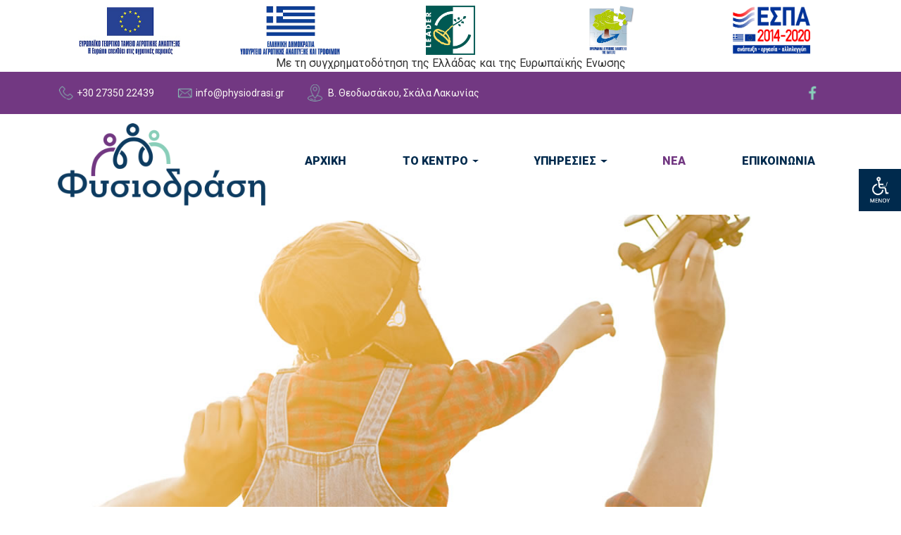

--- FILE ---
content_type: text/html; charset=UTF-8
request_url: https://www.physiodrasi.gr/gr/article/132370/paidiatriki-fusikotherapeia---muoskeletikes-diatarahes
body_size: 6636
content:
<!DOCTYPE html>
<html data-bs-theme="light" lang="en" rel="wcag-text-size">

<head>
    <meta charset="utf-8">
    <meta name="viewport" content="width=device-width, initial-scale=1.0, shrink-to-fit=no">
    <title>Παιδιατρική φυσικοθεραπεία - Μυοσκελετικές διαταραχές</title>
    <meta name="description" content="Τα παιδιά σήμερα κάθονται περισσότερη ώρα από ότι τρέχουν. Το παιχνίδι σε καθιστή θέση κατά κανόνα συνοδεύεται από κακή στάση σώματος που οδηγεί σε όχι καλή μυοσκελετική ανάπτυξη του παιδιού και κατ’ επέκταση σε αποκλίσεις στους μύες ή στις αρθρώσεις...">
    <meta property="og:title" content="Παιδιατρική φυσικοθεραπεία - Μυοσκελετικές διαταραχές">
    <meta property="og:type" content="article">
    <meta property="og:description" content="Τα παιδιά σήμερα κάθονται περισσότερη ώρα από ότι τρέχουν. Το παιχνίδι σε καθιστή θέση κατά κανόνα συνοδεύεται από κακή στάση σώματος που οδηγεί σε όχι καλή μυοσκελετική ανάπτυξη του παιδιού και κατ’ επέκταση σε αποκλίσεις στους μύες ή στις αρθρώσεις...">
    <meta property="og:image" content="https://www.physiodrasi.gr/cms/photos/8714977493.jpg">
    <link rel="stylesheet" href="/assets/bootstrap/css/bootstrap.min.css">
    <link rel="stylesheet" href="https://fonts.googleapis.com/css?family=Roboto:100,100i,300,300i,400,400i,500,500i,700,700i,900,900i&amp;subset=greek">
    <link rel="stylesheet" href="https://fonts.googleapis.com/css?family=Roboto+Slab:100,200,300,400,500,600,700,800,900&amp;subset=greek">
    <link rel="stylesheet" href="/assets/css/aos.min.css">
    <link rel="stylesheet" href="https://cdnjs.cloudflare.com/ajax/libs/baguettebox.js/1.10.0/baguetteBox.min.css">
    <link rel="stylesheet" href="/assets/css/Lightbox-Gallery.css">
    <link rel="stylesheet" href="/assets/css/styles.css">
<link  rel="stylesheet" href="/assets/css/styles_original.css"/>
<style>

#intro.homepage{
background-image:url();
}
#inner_intro:not(.homepage){
background-image:url(https://www.physiodrasi.gr/cms/photos/8133317511.jpg);
}

</style>
</head>

<body>
    <div class="container">
        <div class="row row-cols-5 row-cols-sm-5 pt-2">
            <div class="col text-center"><a href="https://ec.europa.eu/agriculture/index_el" target="_blank"><img class="img-fluid espa-img" src="/assets/img/3.ευρωπαικο%20ταμειο.jpg" alt="eu-icon"></a></div>
            <div class="col text-center"><a href="#"><img class="img-fluid espa-img" src="/assets/img/2.%20logoΥΠΑΑΤ-2.jpg" alt="gr-icon"></a></div>
            <div class="col text-center"><a href="#"><img class="img-fluid espa-img" src="/assets/img/4.%20logo%20LEADER%20PNG.png" alt="leader-icon"></a></div>
            <div class="col text-center"><a href="http://www.agrotikianaptixi.gr/el" target="_blank"><img class="img-fluid espa-img" src="/assets/img/1.logo%20ΠΑΑ%202014-2020-2.jpg" alt="yaa-icon"></a></div>
            <div class="col"><a href="#"><img class="img-fluid espa-img" src="/assets/img/5.%20logo%20ΕΣΠΑ.jpg" alt="espa-icon"></a></div>
        </div>
        <div class="row">
            <div class="col">
                <p class="text-center" style="color: #333333;">Με τη συγχρηματοδότηση της Ελλάδας και της Ευρωπαϊκής Ενωσης</p>
            </div>
        </div>
    </div>
    <section id="top" class="background article">
        <div class="d-flex align-items-center" id="top_bar">
            <div class="container">
                <div class="row">
                    <div class="col d-flex justify-content-between align-items-center" id="top_bar_col">
                        <div class="d-inline-flex"><a class="d-flex align-items-center top-link" href="tel:+30 27350 22439"><img class="top-icon" src="/images/top-phone.png" alt="phone-icon">
                                <h6 class="text-nowrap seven">&nbsp;+30 27350 22439</h6>
                            </a><a class="d-none d-md-flex align-items-center top-link" href="mailto:info@physiodrasi.gr"><img class="top-icon" src="/images/top-email.png" alt="email-icon">
                                <h6 class="text-nowrap seven">&nbsp;info@physiodrasi.gr</h6>
                            </a><a class="d-none d-md-flex align-items-center" href="/gr/contact/#map"><img class="top-icon" src="/images/top-location.png" alt="address-icon">
                                <h6 class="text-nowrap seven">&nbsp; Β. Θεοδωσάκου, Σκάλα Λακωνίας</h6>
                            </a></div>
                        <div class="d-none d-lg-inline-flex"><a class="d-flex top-link" href="https://www.facebook.com/physiodrasi.gr"><img class="top-icon" src="/images/FACEBOOK-TOPMENU.png" alt="facebook-icon"></a></div>
                    </div>
                </div>
            </div>
        </div>
        <div id="intro" class="background article">
            <div class="container d-none d-md-block d-lg-none pt-md-4 pt-lg-0">
                <div class="row">
                    <div class="col d-flex justify-content-center align-items-center top-logo-col"><a href="/gr/"><img class="logo" src="/images/physiodrasi-logo.png" alt="logo-image-1"></a></div>
                </div>
            </div>
            <nav class="navbar navbar-expand-md article navbar-light">
                <div class="container"><a class="navbar-brand d-md-none d-lg-block" href="/gr/"><img data-aos="fade" data-aos-duration="1000" class="logo" src="/images/physiodrasi-logo.png" alt="logo-image-2"></a><button class="navbar-toggler" data-bs-toggle="collapse" id="burger" data-bs-target="#navcol-1"><img id="burger_img" src="/images/right-menu-bars.png" alt="burger-image"></button><div id="navcol-1" class="collapse navbar-collapse d-lg-flex justify-content-md-center justify-content-lg-end">
    <ul class="navbar-nav">
        <li id="home_link" class="nav-item  six">
            <a class="nav-link" href="/gr/">ΑΡΧΙΚΗ</a>
            <span class="menu-underline"></span>
        </li>
        <li class="nav-item dropdown">
            <a class="dropdown-toggle nav-link nav-dropdown" aria-expanded="false" data-bs-toggle="dropdown" href="#">ΤΟ ΚΕΝΤΡΟ</a>
            <div class="dropdown-menu">
                <a class="dropdown-item" href="/gr/aboutus/2774">Ο χώρος</a>
                <a class="dropdown-item" href="/gr/aboutus/2809">Βιογραφικό</a>
                <a class="dropdown-item" href="/gr/aboutus/2810">Εξοπλισμός</a>
                
            </div>
        </li>
        <li class="nav-item dropdown">
            <a class="dropdown-toggle nav-link nav-dropdown" aria-expanded="false" data-bs-toggle="dropdown" href="">ΥΠΗΡΕΣΙΕΣ</a>
            <div class="dropdown-menu">
                <a class="dropdown-item" href="/gr/service/2769">Παιδιατρική φυσικοθεραπεία</a>
                <a class="dropdown-item" href="/gr/service/2805">Αθλητικές κακώσεις</a>
                <a class="dropdown-item" href="/gr/service/2766">Νευρολογική Φυσικοθεραπεία</a>
                <a class="dropdown-item" href="/gr/service/2804">Ορθοπεδικές κακώσεις &amp; παθήσεις</a>
                <a class="dropdown-item" href="/gr/service/2806">Αποκατάσταση Λεμφοιδήματος</a>
                <a class="dropdown-item" href="/gr/service/2807">Φυσικοθεραπεία Καρδιαγγειακών - Αναπνευστικών Παθήσεων</a>
                <a class="dropdown-item" href="/gr/service/2764">Εναλλακτικές Θεραπείες</a>
                <a class="dropdown-item" href="/gr/service/2808">Θεραπευτική Άσκηση</a>
                <a class="dropdown-item" href="/gr/service/3538">Αποσυμπίεση Σπονδυλικής Στήλης με το Σύστημα D.O.C.</a>
            </div>
        </li>
        <li class="nav-item active six">
            <a class="nav-link" href="/gr/news">ΝΕΑ</a>
            <span class="menu-underline"></span>
        </li>
        <li class="nav-item  six">
            <a class="nav-link" href="/gr/contact">ΕΠΙΚΟΙΝΩΝΙΑ</a>
            <span class="menu-underline"></span>
        </li>
    </ul>
</div></div>
            </nav>
            <div class="row article" id="intro_info_row">
                <div class="col-1 offset-md-2 offset-lg-0 d-lg-none">
                    <div id="green_line"></div>
                </div>
                <div class="col-10 col-md-6 col-lg-3 offset-lg-3">
                    <h3 data-aos="slide-right" data-aos-duration="1000" class="margin sub" style="color: #333333;">Ποιοί είμαστε</h3>
                    <h1 data-aos="slide-left" data-aos-duration="1000" id="intro_title">Πρότυπο Κέντρο Φυσικοθεραπείας παιδιών & ενηλίκων</h1>
                    <h2 data-aos="slide-left" data-aos-duration="1000" id="intro_subtitle" style="margin-top: 20px;">Μαρία Ρενταρή - Σταματάκου</h2>
                    <h4 data-aos="slide-left" data-aos-duration="1000" id="intro_subtitle-1" class="subtitle_subtitle_space" style="/*margin-bottom: 7rem;*//*margin-top: 7px;*/">Φυσικοθεραπεύτρια MSc, NDT</h4>
                    <div><a class="btn btn-primary btn-green btn-home-space" role="button" href="/gr/aboutus/2809">ΠΟΙΟΙ ΕΙΜΑΣΤΕ</a></div>
                </div>
            </div>
        </div>
        <div class="d-flex align-items-center article background" id="inner_intro">
            <div class="container">
                <div class="row justify-content-center align-items-center article background" id="inner_intro_info_row">
                    <div class="col article" id="inner_intro_info_col"></div>
                </div>
            </div>
        </div>
        <div class="container mt-4 mb-5 article" id="breadcrumps">
            <div class="row">
                <div class="col-12 d-flex">
                    <div class="d-flex"><a href="/gr/">
                            <h6 class="seven">ΑΡΧΙΚΗ</h6>
                        </a>
                        <h6 class="seven">&nbsp;&gt;&nbsp;</h6><a href="/gr/news">
                            <h6 class="seven">ΝΕΑ</h6>
                        </a>
                    </div>
                </div>
            </div>
        </div>
    </section>
    <section id="article">
        <div class="container">
            <div class="row md-3 article">
                <div class="col-lg-9">
                    <div>
                        <h2 class="mb-3 margin">Παιδιατρική φυσικοθεραπεία - Μυοσκελετικές διαταραχές</h2>
                        <p><p>Τα παιδιά σήμερα κάθονται περισσότερη ώρα από ότι τρέχουν. Το παιχνίδι σε καθιστή θέση κατά κανόνα συνοδεύεται από κακή στάση σώματος που οδηγεί σε όχι καλή μυοσκελετική ανάπτυξη του παιδιού και κατ’ επέκταση σε αποκλίσεις στους μύες ή στις αρθρώσεις.<br /><br />Κατά τη διάρκεια της παιδικής και της εφηβικής ηλικίας το μυοσκελετικό σύστημα αναπτύσσεται και διαμορφώνεται, προκειμένου να συνοδέψει το άτομο για την υπόλοιπη ζωή του. Οι αλλαγές είναι έντονες και πολλές φορές εξελίσσονται σε διαταραχές.<br /><br />Από τις βασικότερες μυοσκελετικές παθήσεις στα παιδιά είναι η σκολίωση, η κύφωση, η λόρδωση, η πλατυποδία και η κοιλοποδία.<br /><br /><strong>Σκολίωση:</strong> Η σκολίωση είναι η πλάγια κλίση της σπονδυλικής στήλης. Εμφανίζεται κυρίως στην εφηβική ηλικία. Η εν λόγω πάθηση μπορεί να προκληθεί από γενετικά ή αναπτυξιακά αίτια, σε γενικές γραμμές όμως οι λόγοι που την προκαλούν είναι άγνωστοι.<br /><br /><strong>Λόρδωση:</strong> Η λόρδωση εμφανίζεται όταν το οσφυϊκό κύρτωμα της σπονδυλικής στήλης αναπτύσσεται υπερβολικά. Οι αιτίες εμφάνισής της είναι η κληρονομική προδιάθεση, η κακή στάση του σώματος και η καθιστική ζωή.<br /><br /><strong>Κύφωση:</strong> Ως κύφωση ορίζεται η μεγάλη κύρτωση της σπονδυλικής στήλης προς τα μπρος, η γνωστή ως καμπούρα. Η κύφωση συνήθως εμφανίζεται στην πλάτη, ενδέχεται όμως να εκδηλωθεί και σε άλλα σημεία του σώματος, όπως η μέση και ο αυχένας.<br /><br /><strong>Πλατυποδία:</strong> Στην πλατυποδία η φυσιολογική καμάρα του ποδιού είτε δεν έχει αναπτυχθεί καθόλου είτε είναι μειωμένη, με συνέπεια το παιδί να πατά προς τα μέσα και το πόδι να αλλάζει θέση.<br /><br /><strong>Κοιλοποδία:</strong> Στην κοιλοποδία η καμάρα του ποδιού δημιουργεί ένα πολύ υψηλό τόξο, το οποίο διατηρείται τόσο στην όρθια θέση όσο και στη βάδιση. Η κοιλοποδία είναι εξίσου επιβαρυντική με την πλατυποδία για τις αρθρώσεις.<br /><br />Η αύξηση των μυοσκελετικών αποκλίσεων από διάφορους παράγοντες είναι το στοιχείο που μας οδηγεί στην πρώιμη παρέμβαση. <br /><br /><strong>Είναι πολύ σημαντικό να γίνεται προληπτικός έλεγχος του μυοσκελετικού συστήματος κάθε χρόνο πριν από την έναρξη της νέας σχολικής χρονιάς </strong>ώστε να αντιμετωπιστεί έγκαιρα οποιαδήποτε απόκλιση στην μυοσκελετική ανάπτυξη του παιδιού.<br /><br /><strong>Επικοινωνήστε μαζί μας για απορίες, πληροφορίες ή να κλείσετε το ραντεβού σας 27350 22439 &amp; 6987301466</strong></p></p>
                    </div>
                    <div class="photo-gallery">
                        <div class="row masonry photos" id="photos" data-bss-baguettebox="">
                        </div>
                    </div>
<div  class="carousel slide" data-bs-ride="carousel" id="carousel_photos_mb">
    <div class="slide-arrows d-none">
        <button data-bs-target="#carousel_photos_mb" role="button" data-bs-slide="prev" class="carousel-control-prev">
      
       <img class="slide-arrow left-slide-arrow" src="/images/arrow-left.png" alt="arrow-left"></img>
       <span class="visually-hidden">Previous</span>
        </button>
    <button  data-bs-target="#carousel_photos_mb" role="button" data-bs-slide="next" class="carousel-control-next">  
        <img class="slide-arrow right-slide-arrow" src="/images/arrow-right.png"  alt="arrow-right"></img>
        <span class="visually-hidden">Next</span>
    </button>
   </div> 
   <div class="carousel-inner">
   </div>
</div>
                </div>
                <div class="col-lg-3 d-flex flex-column article" data-aos="fade" data-aos-duration="1500" id="appointment_col">
                    <div id="appointment_div">
                        <div class="flex-column flex-md-row flex-lg-column" id="inner_schedule">
                            <div>
                                <div class="d-flex"><img id="appointment_calendar" src="/images/calendar.png" alt="appointment-icon">
                                    <h4 id="appointment_title">Κλείστε το ραντεβού σας!</h4>
                                </div>
                                <p id="appointment_sub">Επιλέξτε την ημέρα που επιθυμείτε για το ραντεβού σας και επικοινωνήστε μαζί μας για την καλύτερη και άμεση εξυπηρέτηση σας. </p>
                                <h5 class="margin">Ωράριο Λειτουργίας</h5>
                                <hr id="schedule_hr">
                                <h6 class="margin">Δευτέρα με Παρασκευή 09.00-21.00 κατόπιν ραντεβού</h6>
                            </div>
                            <div class="text-center align-self-center align-self-md-end align-self-lg-start" id="appointment_button_div"><a class="btn btn-primary" role="button" id="appointment_button" href="/gr/contact">ΕΠΙΚΟΙΝΩΝΙΑ</a></div>
                        </div>
                    </div>
                    <div class="p-3 mt-5 mx-2 article" id="services_div">
                        <h3>Υπηρεσίες</h3>
                        <hr id="service_title_hr"><a class="d-flex align-items-center" href="/gr/service/3538/aposumpiesi-spondulikis-stilis">
                            <p>Αποσυμπίεση Σπονδυλικής στήλης</p>
                        </a>
                        <hr class="service-hr "><a class="d-flex align-items-center" href="/gr/service/2769/paidiatriki-fusikotherapeia">
                            <p>Παιδιατρική φυσικοθεραπεία</p>
                        </a>
                        <hr class="service-hr "><a class="d-flex align-items-center" href="/gr/service/2804/orthopedikes-kakoseis--pathiseis">
                            <p>Ορθοπεδικές κακώσεις &amp; παθήσεις</p>
                        </a>
                        <hr class="service-hr "><a class="d-flex align-items-center" href="/gr/service/2805/athlitikes-kakoseis">
                            <p>Αθλητικές κακώσεις</p>
                        </a>
                        <hr class="service-hr "><a class="d-flex align-items-center" href="/gr/service/2766/neurologiki-fusikotherapeia">
                            <p>Νευρολογική Φυσικοθεραπεία</p>
                        </a>
                        <hr class="service-hr "><a class="d-flex align-items-center" href="/gr/service/2806/apokatastasi--lemfoidimatos">
                            <p>Αποκατάσταση  Λεμφοιδήματος</p>
                        </a>
                        <hr class="service-hr "><a class="d-flex align-items-center" href="/gr/service/2807/fusikotherapeia-kardiaggeiakon---anapneustikon-pathiseon">
                            <p>Φυσικοθεραπεία Καρδιαγγειακών - Αναπνευστικών Παθήσεων</p>
                        </a>
                        <hr class="service-hr "><a class="d-flex align-items-center" href="/gr/service/2764/enallaktikes-therapeies">
                            <p>Εναλλακτικές Θεραπείες</p>
                        </a>
                        <hr class="service-hr "><a class="d-flex align-items-center" href="/gr/service/2808/therapeutiki-askisi">
                            <p>Θεραπευτική Άσκηση</p>
                        </a>
                        <hr class="service-hr last-line">
                    </div>
                </div>
            </div>
        </div>
    </section>
    <section id="contact">
        <div class="d-none d-md-flex align-items-center" id="purple">
            <div class="container">
                <div class="row">
                    <div class="col-md-4 d-flex justify-content-center align-items-center flex-md-column flex-lg-row justify-content-lg-start"><a class="d-flex flex-column justify-content-center align-items-center flex-lg-row" href="/gr/contact/#map"><img class="mb-2 mb-lg-0 purple-icon mr-lg-2" id="purple_point" src="/images/top-location.png" alt="point-icon">
                            <div>
                                <h3 class="three-r margin"> Β. Θεοδωσάκου,</h3>
                                <p>Σκάλα Λακωνίας</p>
                            </div>
                        </a></div>
                    <div class="col-md-4 d-flex justify-content-center align-items-center flex-md-column flex-lg-row justify-content-lg-start"><a class="d-flex flex-column justify-content-center align-items-center flex-lg-row" href="mailto:info@physiodrasi.gr"><img class="mb-2 mb-lg-0 purple-icon mr-lg-2" id="purple_email" src="/images/email.png" alt="email-contact-icon">
                            <div>
                                <h3 class="three-r margin">info@physiodrasi.gr</h3>
                                <p>Στείλτε μας mail</p>
                            </div>
                        </a></div>
                    <div class="col-md-4 d-flex justify-content-center align-items-center flex-md-column flex-lg-row justify-content-lg-start"><a class="d-flex flex-column justify-content-center align-items-center flex-lg-row" href="tel:+30 27350 22439"><img class="mb-2 mb-lg-0 purple-icon mr-lg-2" id="purple_phone-1" src="/images/phone.png" width="16" height="16" alt="">
                            <div>
                                <h3 class="three-r margin">+30 27350 22439</h3>
                                <p>Επικοινωνήστε μας</p>
                            </div>
                        </a></div>
                </div>
            </div>
        </div>
        <div id="blue">
            <div class="container">
                <div class="row row-cols-lg-4" id="blue_row">
                    <div class="col-lg-3">
                        <h3>Βρείτε μας</h3>
                        <hr><a class="d-flex align-items-center my-2" href="/gr/contact/#map"><img class="top-icon" src="/images/top-location.png" alt="icon-footer-point">
                            <p>&nbsp; Β. Θεοδωσάκου, Σκάλα Λακωνίας</p>
                        </a><a class="d-flex align-items-center my-2" href="mailto:info@physiodrasi.gr"><img class="top-icon" src="/images/top-email.png" alt="icon-footer-email">
                            <p>&nbsp;info@physiodrasi.gr</p>
                        </a><a class="d-flex align-items-center my-2" href="tel:+30 27350 22439"><img class="top-icon" src="/images/top-phone.png" alt="icon-footer-phone">
                            <p>&nbsp;+30 27350 22439</p>
                        </a><a class="d-flex align-items-center my-2" href="tel:+30 698 730 1466"><img class="top-icon" src="/images/smartphone.png" alt="icon-footer-mobile">
                            <p>&nbsp;+30 698 730 1466</p>
                        </a>
                    </div>
                    <div class="col-lg-3 my-4 my-md-0">
                        <h3>Υπηρεσίες</h3>
                        <hr><a class="d-flex align-items-center my-2" href="/gr/service/3538/aposumpiesi-spondulikis-stilis"><svg xmlns="http://www.w3.org/2000/svg" width="1em" height="1em" fill="currentColor" viewBox="0 0 16 16" class="bi bi-dot">
                                <path d="M8 9.5a1.5 1.5 0 1 0 0-3 1.5 1.5 0 0 0 0 3"></path>
                            </svg>
                            <p>Αποσυμπίεση Σπονδυλικής στήλης</p>
                        </a><a class="d-flex align-items-center my-2" href="/gr/service/2769/paidiatriki-fusikotherapeia"><svg xmlns="http://www.w3.org/2000/svg" width="1em" height="1em" fill="currentColor" viewBox="0 0 16 16" class="bi bi-dot">
                                <path d="M8 9.5a1.5 1.5 0 1 0 0-3 1.5 1.5 0 0 0 0 3"></path>
                            </svg>
                            <p>Παιδιατρική φυσικοθεραπεία</p>
                        </a><a class="d-flex align-items-center my-2" href="/gr/service/2804/orthopedikes-kakoseis--pathiseis"><svg xmlns="http://www.w3.org/2000/svg" width="1em" height="1em" fill="currentColor" viewBox="0 0 16 16" class="bi bi-dot">
                                <path d="M8 9.5a1.5 1.5 0 1 0 0-3 1.5 1.5 0 0 0 0 3"></path>
                            </svg>
                            <p>Ορθοπεδικές κακώσεις &amp; παθήσεις</p>
                        </a><a class="d-flex align-items-center my-2" href="/gr/service/2805/athlitikes-kakoseis"><svg xmlns="http://www.w3.org/2000/svg" width="1em" height="1em" fill="currentColor" viewBox="0 0 16 16" class="bi bi-dot">
                                <path d="M8 9.5a1.5 1.5 0 1 0 0-3 1.5 1.5 0 0 0 0 3"></path>
                            </svg>
                            <p>Αθλητικές κακώσεις</p>
                        </a><a class="d-flex align-items-center my-2" href="/gr/service/2766/neurologiki-fusikotherapeia"><svg xmlns="http://www.w3.org/2000/svg" width="1em" height="1em" fill="currentColor" viewBox="0 0 16 16" class="bi bi-dot">
                                <path d="M8 9.5a1.5 1.5 0 1 0 0-3 1.5 1.5 0 0 0 0 3"></path>
                            </svg>
                            <p>Νευρολογική Φυσικοθεραπεία</p>
                        </a><a class="d-flex align-items-center my-2" href="/gr/service/2806/apokatastasi--lemfoidimatos"><svg xmlns="http://www.w3.org/2000/svg" width="1em" height="1em" fill="currentColor" viewBox="0 0 16 16" class="bi bi-dot">
                                <path d="M8 9.5a1.5 1.5 0 1 0 0-3 1.5 1.5 0 0 0 0 3"></path>
                            </svg>
                            <p>Αποκατάσταση  Λεμφοιδήματος</p>
                        </a><a class="d-flex align-items-center my-2" href="/gr/service/2807/fusikotherapeia-kardiaggeiakon---anapneustikon-pathiseon"><svg xmlns="http://www.w3.org/2000/svg" width="1em" height="1em" fill="currentColor" viewBox="0 0 16 16" class="bi bi-dot">
                                <path d="M8 9.5a1.5 1.5 0 1 0 0-3 1.5 1.5 0 0 0 0 3"></path>
                            </svg>
                            <p>Φυσικοθεραπεία Καρδιαγγειακών - Αναπνευστικών Παθήσεων</p>
                        </a><a class="d-flex align-items-center my-2" href="/gr/service/2764/enallaktikes-therapeies"><svg xmlns="http://www.w3.org/2000/svg" width="1em" height="1em" fill="currentColor" viewBox="0 0 16 16" class="bi bi-dot">
                                <path d="M8 9.5a1.5 1.5 0 1 0 0-3 1.5 1.5 0 0 0 0 3"></path>
                            </svg>
                            <p>Εναλλακτικές Θεραπείες</p>
                        </a><a class="d-flex align-items-center my-2" href="/gr/service/2808/therapeutiki-askisi"><svg xmlns="http://www.w3.org/2000/svg" width="1em" height="1em" fill="currentColor" viewBox="0 0 16 16" class="bi bi-dot">
                                <path d="M8 9.5a1.5 1.5 0 1 0 0-3 1.5 1.5 0 0 0 0 3"></path>
                            </svg>
                            <p>Θεραπευτική Άσκηση</p>
                        </a>
                    </div>
                    <div class="col-lg-3" style="padding-bottom: 20px;">
                        <h3>Σύνδεσμοι</h3>
                        <hr><a class="d-flex align-items-center my-2" href="http://www.agrotikianaptixi.gr/el" target="_blank"><svg xmlns="http://www.w3.org/2000/svg" width="1em" height="1em" fill="currentColor" viewBox="0 0 16 16" class="bi bi-dot" style="width: 16px;">
                                <path d="M8 9.5a1.5 1.5 0 1 0 0-3 1.5 1.5 0 0 0 0 3"></path>
                            </svg>
                            <p>Πρόγραμμα Αγροτικής Ανάπτυξης</p>
                        </a><a class="d-flex align-items-center my-2" href="https://ec.europa.eu/eip/agriculture/" target="_blank"><svg xmlns="http://www.w3.org/2000/svg" width="1em" height="1em" fill="currentColor" viewBox="0 0 16 16" class="bi bi-dot" style="width: 16px;">
                                <path d="M8 9.5a1.5 1.5 0 1 0 0-3 1.5 1.5 0 0 0 0 3"></path>
                            </svg>
                            <p>Διεύθυνση Γεωργίας και&nbsp;<br>Αγροτικής Ανάπτυξης της Ευρωπαϊκής Επιτροπής</p>
                        </a>
                    </div>
                    <div class="col-lg-3 mt-md-4 mb-5 my-lg-0">
                        <h3>Ακολουθήστε μας</h3>
                        <hr>
                        <div class="d-flex justify-content-start align-items-baseline" id="social_div-1"><a class="d-flex top-link" href="https://www.facebook.com/physiodrasi.gr" target="_blank"><img class="social-icon" src="/images/FACEBOOK.png" width="16" height="16" alt="facebook-icon"></a><a class="d-flex" href="https://www.instagram.com/physiodrasi_skala/" target="_blank"><img class="social-icon" src="/assets/img/INSTA.png" alt="insta-icon"></a></div>
                    </div>
                </div>
            </div>
        </div>
    </section>
    <section class="d-inline-flex flex-column justify-content-center align-items-center align-content-center m-auto" id="copyright">
        <div class="container-fluid">
            <div class="row" id="copyright_row" style="height: 60px;">
                <div class="col d-inline-flex flex-row justify-content-center m-auto" id="created_col">
                    <h6 class="text-center seven" id="copyright_heading" style="padding-right: 10px;padding-top: 10px;color: #333333;">Copyright© physiodrasi.gr 2026</h6><a class="d-flex" href="http://www.pinet.gr" target="_blank"><br>
                        <h6 class="text-center seven" id="copyright_heading" style="padding-left: 10px;padding-top: 10px;color: #333333;">Created by</h6><img id="created_by_img" src="/assets/img/pinet-LOGO.png" style="width: 50px;" alt="pinet-logo">
                    </a>
                </div>
            </div>
        </div>
    </section>	<section class="d-inline-flex flex-column justify-content-center align-items-center align-content-center" id="wcagKnobs"><img class="wcag-img" id="wcag_font_icon" src="/images/disabled-icon.png" width="40" height="40" alt="wcag-icon">
        <div class="flex-column justify-content-center align-items-center" id="wcag_font_menu">
            <hr class="wcag-hr"><img class="align-self-center cursor-pointer text-smaller wcag-font-inner wcag-img" id="wcag_font_smaller" src="/images/font-smaller.png" alt="Σμίκρυνση" title="Σμίκρυνση">
            <hr class="wcag-hr"><img class="align-self-center cursor-pointer text-reset wcag-font-inner wcag-img" id="wcag_font_original" src="/images/font-original.png" alt="Επαναφορά">
            <hr class="wcag-hr"><img class="align-self-center cursor-pointer text-larger wcag-font-inner wcag-img" id="wcag_font_bigger" src="/images/font-bigger.png" alt="Μεγέθυνση" title="Μεγέθυνση">
            <hr class="wcag-hr"><img class="align-self-center cursor-pointer text-contrast wcag-font-inner wcag-img" id="wcag_font_inverted" src="/images/font-inverted.png" alt="Όξυνση αντιθέσεων" title="Όξυνση αντιθέσεων">
        </div>
    </section>
    <script src="/assets/js/jquery.min.js"></script>
    <script src="/assets/bootstrap/js/bootstrap.min.js"></script>
    <script src="/assets/js/aos.min.js"></script>
    <script src="/assets/js/bs-init.js"></script>
    <script src="https://cdnjs.cloudflare.com/ajax/libs/baguettebox.js/1.10.0/baguetteBox.min.js"></script>
    <script src="/assets/js/jquery.cookie.js"></script>
    <script src="/assets/js/Lightbox-Gallery.js"></script>
    <script src="/assets/js/scripts.js"></script>
</body>

</html>

--- FILE ---
content_type: text/css
request_url: https://www.physiodrasi.gr/assets/css/Lightbox-Gallery.css
body_size: 421
content:
.photo-gallery {
  color: #313437;
  background-color: #fff;
}

.photo-gallery p {
  color: #7d8285;
}

.photo-gallery h2 {
  font-weight: bold;
  margin-bottom: 40px;
  padding-top: 40px;
  color: inherit;
}

@media (max-width:767px) {
  .photo-gallery h2 {
    margin-bottom: 25px;
    padding-top: 25px;
    font-size: 24px;
  }
}

.photo-gallery .intro {
  font-size: 16px;
  max-width: 500px;
  margin: 0 auto 40px;
}

.photo-gallery .intro p {
  margin-bottom: 0;
}

.photo-gallery .photos {
  padding-bottom: 20px;
}

.photo-gallery .item {
  padding-bottom: 30px;
}

.dropdown-item {
  font-family: 'Roboto';
  font-weight: 600;
}

.nav-dropdown {
  font-family: Roboto !important;
  font-size: 1rem;
  font-weight: 800;
  color: #000000;
}

.dropdown-item {
  padding: 7px 20px;
}

h3 {
}

#intro_subtitle_subtile {
  margin-bottom: 7.5rem !important;
}

.subtitle_subtitle_space {
  margin-bottom: 7rem !important;
  margin-top: 7px;
}

@media (max-width: 768px) {
  .btn-green.btn-home-space {
    margin-bottom: 60px;
  }
}



--- FILE ---
content_type: text/css
request_url: https://www.physiodrasi.gr/assets/css/styles.css
body_size: 3561
content:
:root {
  --extra-light: 100;
  --light: 200;
  --book: 300;
  --regular: 400;
  --medium: 500;
  --semi-bold: 600;
  --bold: 700;
  --heavy: 800;
  --extra-heavy: 900;
  scroll-behavior: smooth;
  --purple: #723882;
  --deep-purple: #5f2f6c;
  --beige: #faf7f5;
  --grey: #777777;
  --light-green: #89ceb9;
  --blue: #002a4d;
  --white: #ffffff;
  --back-blue: #0d3b60;
  --sans: "Roboto";
  --slab: "Roboto Slab";
}

@media (max-width:575px) {
  :root {
    --section-space: 5rem;
    --space: 2.5rem;
    --heading-space: 1.125rem;
    --small-space: 0.5625rem;
  }
}

@media (min-width:576px) and (max-width:767px) {
  :root {
    --section-space: 5rem;
    --space: 2.5rem;
    --heading-space: 1.125rem;
    --small-space: 0.5625rem;
  }
}

@media (min-width:768px) and (max-width:991px) {
  :root {
    --section-space: 7rem;
    --space: 3.5rem;
    --heading-space: 1.75rem;
    --small-space: 0.875rem;
  }
}

@media (min-width:992px) and (max-width:1199px) {
  :root {
    --section-space: 7rem;
    --space: 3.5rem;
    --heading-space: 1.75rem;
    --small-space: 0.875rem;
  }
}

@media (min-width:1200px) and (max-width:1365px) {
  :root {
    --section-space: 7rem;
    --space: 3.5rem;
    --heading-space: 1.75rem;
    --small-space: 0.875rem;
  }
}

@media (min-width:1366px) {
  :root {
    --section-space: 7rem;
    --space: 3.5rem;
    --heading-space: 1.75rem;
    --small-space: 0.875rem;
  }
}

@media (max-width:575px) {
  :root, body, html {
    font-size: min(max(76.923%, 3.8461vw), 138.221%);
  }
}

@media (min-width:576px) and (max-width:767px) {
  :root, body, html {
    font-size: min(3.8461vw, 129.808%);
  }
}

@media (min-width:768px) and (max-width:991px) {
  :root, body, html {
    font-size: min(2.2222vw, 100%);
  }
}

@media (min-width:992px) and (max-width:1199px) {
  :root, body, html {
    font-size: min(1.4035vw, 84.211%);
  }
}

@media (min-width:1200px) {
  :root, body, html {
    font-size: min(1.4035vw, 100%);
  }
}

/* -----------CONTAINER------------- */

@media (min-width:1200px) {
  .container {
    max-width: 1140px;
  }
}

/* -----------FONTS-------------- */

/* ------------1----------- */

h1, .one {
  font-family: var(--sans);
  font-weight: var(--bold);
}

@media (max-width:767px) {
  h1, .one {
    font-size: 2.5rem;
  }
}

@media (min-width:768px) and (max-width:991px) {
  h1, .one {
    font-size: 2.5rem;
  }
}

@media (min-width:992px) {
  h1, .one {
    font-size: 2.5rem;
  }
}

/* -------------2------------ */

h2, .two {
  font-family: var(--sans);
  font-weight: var(--bold);
}

@media (max-width:767px) {
  h2, .two {
    font-size: 1.6875rem;
  }
}

@media (min-width:768px) and (max-width:991px) {
  h2, .two {
    font-size: 1.6875rem;
  }
}

@media (min-width:992px) {
  h2, .two {
    font-size: 1.6875rem;
  }
}

/* -------------3a------------ */

h3, .three {
  font-family: var(--slab);
  font-weight: var(--bold);
}

.three-r {
  font-family: var(--sans)!important;
  font-weight: var(--regular)!important;
}

@media (max-width:767px) {
  h3, .three {
    font-size: 1.4375rem;
  }
}

@media (min-width:768px) and (max-width:991px) {
  h3, .three {
    font-size: 1.4375rem;
  }
}

@media (min-width:992px) {
  h3, .three {
    font-size: 1.4375rem;
  }
}

/* -------------4------------ */

h4, .four {
  font-family: var(--sans);
  font-weight: var(--regular);
}

@media (max-width:767px) {
  h4, .four {
    font-size: 1.25rem;
  }
}

@media (min-width:768px) and (max-width:991px) {
  h4, .four {
    font-size: 1.25rem;
  }
}

@media (min-width:992px) {
  h4, .four {
    font-size: 1.25rem;
  }
}

/* -------------5------------ */

h5, .five {
  font-family: var(--sans);
  font-weight: var(--bold);
}

@media (max-width:767px) {
  h5, .five {
    font-size: 1.125rem;
  }
}

@media (min-width:768px) and (max-width:991px) {
  h5, .five {
    font-size: 1.125rem;
  }
}

@media (min-width:992px) {
  h5, .five {
    font-size: 1.125rem;
  }
}

/* -------------6------------ */

h6, .six {
  font-family: var(--sans);
  font-weight: var(--heavy);
}

@media (max-width:767px) {
  h6, .six {
    font-size: 1rem;
  }
}

@media (min-width:768px) and (max-width:991px) {
  h6, .six {
    font-size: 1rem;
  }
}

@media (min-width:992px) {
  h6, .six {
    font-size: 1rem;
  }
}

/* -------------7------------ */

.seven {
  font-family: var(--sans);
  font-weight: var(--regular);
}

@media (max-width:767px) {
  .seven {
    font-size: 0.875rem;
  }
}

@media (min-width:768px) and (max-width:991px) {
  .seven {
    font-size: 0.875rem;
  }
}

@media (min-width:992px) {
  .seven {
    font-size: 0.875rem;
  }
}

/* --------------p------------- */

p {
  font-family: var(--sans);
  font-weight: var(--regular);
}

@media (max-width:767px) {
  p, .par {
    font-size: 1rem;
  }
}

@media (min-width:768px) and (max-width:991px) {
  p, .par {
    font-size: 1rem;
  }
}

@media (min-width:992px) {
  p, .par {
    font-size: 1rem;
  }
}

/* ---------Content------------- */

/* ---------------------------------------- */

a {
  text-decoration: none!important;
  outline: none!important;
  color: inherit!important;
}

.btn:hover {
  margin: none!important;
  outline: none!important;
  padding: none;
}

.btn {
  border-radius: 2rem!important;
  background-color: var(--light-green)!important;
  display: inline-flex!important;
  align-items: center;
  box-shadow: 0 0 0 0!important;
  color: #333333 !important;
  border: 0!important;
  padding-left: 1.2rem;
  padding-right: 1.2rem;
  padding-top: 0.7rem;
  padding-bottom: 0.7rem;
  font-family: var(--sans);
  font-weight: var(--regular);
  font-size: 1.125rem;
}

/* ---------------------------------------------- */

.dropdown-toggle {
  background-color: transparent!important;
  border: 0!important;
}

.dropdown-toggle::after {
  /*display: in;*/
  /*background-color: transparent;*/
  position: relative;
  top: 2px;
  left: 2px;
}

.dropdown-toggle-custom {
  color: var(--black)!important;
  background-color: transparent;
}

/* .dropdown-toggle-custom:hover::after {
    transform: rotate(180deg);
  } */

.dropdown-toggle-custom::after {
  display: inline-block;
  font: normal normal normal 1rem/1 FontAwesome;
  content: "\f107";
  margin-left: .255rem;
  vertical-align: .255rem;
  border-top: .0rem solid transparent;
  border-right: .3rem solid transparent;
  border-bottom: 0;
  border-left: .3rem solid transparent;
  position: relative;
  top: 0.25rem;
  transition: .31s cubic-bezier(.38,-.01,0,.51);
  transform: rotate(360deg);
}

button {
  border-radius: 0!important;
}

section {
  flex: 1;
}

img {
  width: 100%;
  height: auto;
}

.dropdown-menu {
  min-width: 0rem;
}

@media (min-width: 768px) {
  .logo {
    max-width: 18.75rem;
  }
}

@media (max-width: 767px) {
  .logo {
    max-width: 16rem;
  }
}

.navbar.innerpage {
  background-color: var(--white);
}

.navbar.homepage {
  background-color: transparent;
  margin-bottom: 9.6875rem;
}

@media (min-width: 992px) {
  .navbar {
    min-height: 8.125rem;
  }
}

@media (max-width: 991px) {
  .navbar {
    min-height: 3.875rem;
  }
}

#burger {
  border: 0!important;
  border-radius: 0!important;
  box-shadow: 0 0 0 0!important;
}

#burger_img {
  width: 2.5rem;
}

@media (min-width: 992px) {
  .nav-item {
    padding-left: 2rem;
    padding-right: 2rem;
  }
}

@media (min-width: 768px) and (max-width: 992px) {
  .nav-item {
    padding-left: 1rem;
    padding-right: 1rem;
  }
}

@media (max-width: 991px) {
  .nav-item {
    padding-top: 1rem;
    padding-bottom: 1rem;
  }
}

.nav-item.active {
  color: var(--purple);
}

@media (max-width: 767px) {
  .nav-item {
    /*margin-left: 8.3333%;*/
  }
}

/* ---------------------------------------------- */

.menu-underline {
  margin-top: 0.5rem;
  height: 0.125rem;
  width: 100%;
  display: block;
  clip-path: inset(0 100% 0 0);
  transition: .31s cubic-bezier(.38,-.01,0,.51);
  margin-bottom: 0;
  /*background-color: var(--blue);*/
}

.nav-item.active > .menu-underline {
  background-color: var(--purple);
}

.nav-item:hover > .menu-underline {
  clip-path: inset(0 0% 0 0);
}

@media (max-width:767px) {
  .menu-underline {
    display: none!important;
  }
}

/* -------------------------- */

/* -------------------------------------- */

body {
  background-color: var(--white);
  color: var(--blue);
  display: flex;
  min-height: 100vh;
  flex-direction: column!important;
}

iframe {
  width: 100%;
  height: 350px;
}

.background {
  background-position: center;
  background-size: cover;
  background-repeat: no-repeat!important;
}

h1:not(.margin), h2:not(.margin), h3:not(.margin), h4:not(.margin), h5:not(.margin), h6:not(.margin), p:not(.margin) {
  margin-bottom: 0;
}

/* -------------------------------- */

#top_bar {
  color: var(--beige);
  background-color: var(--purple);
  min-height: 3.75rem;
}

.top-link {
  margin-right: 2rem;
}

.top-icon {
  max-width: 1.5rem;
}

/* ----------------------------------- */

#intro.homepage {
  min-height: 50.625rem;
  margin-bottom: 5.9375rem;
}

#inner_intro:not(.homepage) {
  min-height: 31.25rem;
}

#green_line {
  height: 30%;
  width: 100%;
  border-right: 0.125rem solid var(--light-green);
}

.sub {
  color: var(--grey);
  font-weight: var(--regular);
}

#intro_title {
  /*margin-bottom: 7.5rem!important;*/
}

#intro_info_row:not(.homepage) {
  display: none!important;
}

#inner_intro.homepage {
  display: none!important;
}

#breadcrumps.homepage {
  display: none!important;
}

#first_crump_next:not(.article, .service) {
  display: none!important;
}

#second_crump:not(.article, .service) {
  display: none!important;
}

#second_crump_txt {
  text-transform: uppercase;
}

#article_sub.article {
  display: none!important;
}

#date_div:not(.article) {
  display: none!important;
}

.photo-gallery {
  color: var(--blue)!important;
  background-color: var(--white)!important;
}

/* -------------------------------- */

#services {
  margin-bottom: 5.9375rem;
}

@media (min-width: 992px) {
  #appointment_col {
    padding-right: 0.5rem;
    padding-left: 0.5rem;
  }
}

@media (min-width: 992px) {
  #appointment_button_div {
    margin-top: 4rem;
  }
}

@media (max-width: 991px) {
  #appointment_col:not(.homepage, .contact) {
    display: none!important;
  }
}

@media (min-width: 992px) {
  #appointment_col.contact {
    display: none!important;
  }
}

#appointment_div {
  background-color: var(--purple);
  color: var(--beige);
  background-clip: content-box;
}

@media (min-width: 992px) {
  #appointment_div {
    padding-right: 0.5rem;
    padding-left: 0.5rem;
  }
}

@media (min-width: 992px) {
  #appointment_div {
    /*min-height: 38.25rem;*/
  }
}

#appointment_calendar {
  max-width: 2.375rem;
  max-height: 2.375rem;
  margin-right: 0.5rem;
}

#services_div {
  background-color: var(--beige);
}

#service_title_hr {
  color: var(--light-green);
}

#service_title_hr:not([size]) {
  height: 0.125rem;
}

.service-hr {
  width: 100%!important;
  color: var(--blue);
}

.last-line {
  display: none!important;
}

#appointment_title {
  margin-bottom: 1rem!important;
}

#appointment_sub {
  margin-bottom: 2rem!important;
  font-size: 0.825rem!important;
}

#inner_schedule {
  border: 0.0625rem solid var(--deep-purple);
  padding: 1rem;
  margin: 1rem;
  height: calc(100% - 2.125rem);
  width: calc(100% - 2.125rem);
}

@media (max-width: 991px) {
  #inner_schedule {
    display: inline-flex!important;
  }
}

hr {
  width: 20%;
  color: var(--beige);
}

.schedule-hours {
  color: var(--light-green);
  margin-bottom: 1rem!important;
}

#schedule_note {
  font-weight: var(--regular);
  font-style: italic;
  margin-bottom: 1rem!important;
}

.service-col {
  background-color: var(--beige);
  background-clip: content-box;
}

@media (min-width: 768px) {
  .service-col {
    min-height: 18.75rem;
    padding-right: 0.5rem;
    padding-left: 0.5rem;
  }
}

@media (max-width: 991px) {
  .service-col {
    padding-right: 1rem;
  }
}

.service-col.margin {
  margin-bottom: 1rem;
}

.service-img {
  max-width: 5rem;
}

@media (min-width: 992px) {
  .service-img {
    margin-bottom: 0.5rem;
  }
}

@media (max-width: 991px) {
  .service-img {
    margin-right: 1rem;
    margin-left: 1rem;
  }
}

/* ------------------------------ */

#article {
  margin-bottom: 5.9375rem;
}

.check-icon {
  max-width: 1.5625rem;
  margin-left: 1rem;
  margin-right: 1rem;
}

#beneath_article_hr {
  width: 100%;
  color: var(--blue);
}

#characteristics_row:not(.service) {
  display: none!important;
}

.even {
  display: none!important;
}

/* ---------------------------- */

#about {
  margin-bottom: 5.9375rem;
}

#about_sub {
  /*margin-top: 2rem;*/
}

#about_img {
  max-height: 100%;
}

@media (min-width: 992px) {
  #about_info_row {
    margin-bottom: 6.875rem;
  }
}

#about_img_col {
  margin-left: 0;
}

#about_photo_col {
  height: 16.875rem;
}

#about_photo {
  max-height: 33.4375rem;
}

.about-photo.margin {
  margin-left: 1rem!important;
}

.about-photo {
  /*width: auto!important;*/
  /*height: auto!important;*/
}

/* ------------------------------- */

#why {
  color: var(--beige);
  margin-bottom: 5.9375rem;
}

#why_intro_row {
  margin-top: 5.9375rem;
  margin-bottom: 5.9375rem;
}

@media (min-width: 992px) {
  #whys_row {
    margin-bottom: 8rem;
  }
}

@media (max-width: 991px) {
  #whys_row {
    margin-bottom: 6rem;
    margin-top: 6rem;
  }
}

@media (min-width: 992px) {
  .why-col.left {
    padding-left: 0px;
    padding-right: 30px;
  }
}

@media (min-width: 992px) {
  .why-col.right {
    padding-left: 30px;
    padding-right: 0px;
  }
}

.why-icon {
  max-width: 4.375rem;
}

.why-title {
  font-size: var(--regular);
  font-size: 1.4375rem!important;
}

/* -------------------------- */

#services_div:not(.news, .new, .service, .about) {
  display: none!important;
}

.not-at-home.homepage {
  display: none!important;
}

#latest_news {
  margin-bottom: 2.9375rem;
}

#all_news {
  margin-bottom: 5.9375rem;
}

#news_intro_row {
  margin-bottom: 4rem;
}

#news_row {
  margin-bottom: 4rem;
}

.news-img {
  max-height: 21.875rem;
  object-fit: cover;
  margin-bottom: 1rem;
}

@media (min-width: 768px) and (max-width: 991px) {
  .third {
    display: none!important;
  }
}

@media (max-width: 767px) {
  .home-news-col:not(.third) {
    margin-bottom: 4rem;
  }
}

.date-div {
  margin-bottom: 1rem;
}

.calendar-icon {
  max-width: 2rem;
}

.date {
  margin-left: 0.875rem;
  color: var(--grey);
}

#find_us {
  margin-bottom: 5.9375rem;
}

/* --------------------------------- */

#photos {
  margin-top: 4.9375rem;
}

@media (max-width: 767px) {
  #photos {
    display: none!important;
  }
}

#photos.article {
  display: none!important;
}

#photos.service {
  display: none!important;
}

/* ------------------------------ */

#purple {
  background-color: var(--purple);
  color: var(--beige);
  min-height: 10.9375rem;
}

#blue {
  background-color: var(--back-blue);
  color: var(--beige);
  min-height: 20.9375rem;
}

.purple-icon {
  max-width: 2.375rem;
}

@media (min-width: 992px) {
  .purple-icon {
    margin-right: 0.5rem;
  }
}

/* ------------------------ */

#blue_row {
  padding-top: 2.4rem;
  padding-bottom: 2.4rem;
}

.social-icon {
  max-width: 4.375rem;
}

#social_div {
  margin-top: 2rem;
}

/* ---------------------------- */

@media (min-width: 992px) {
  #copyright {
    height: 3.125rem;
    min-height: 3.125rem;
    color: var(--grey);
  }
}

@media (max-width:767px) {
  #copyright_col {
    padding-top: 1rem;
    padding-bottom: 1rem;
  }
}

@media (min-width:768px) {
  #copyright_col {
    padding-top: 1rem;
    padding-bottom: 1rem;
  }
}

@media (max-width:767px) {
  #created_col {
    padding-bottom: 1rem;
  }
}

@media (min-width:768px) {
  #created_col {
    padding-top: 1rem;
    padding-bottom: 1rem;
  }
}

#copyright_heading {
  margin-bottom: 0;
}

@media (max-width:767px) {
  #copyright_heading {
    font-size: 0.825!important;
  }
}

#created_by_heading {
  margin-bottom: 0;
}

@media (max-width:767px) {
  #created_by_heading {
    font-size: 0.825!important;
  }
}

@media (min-width:768px) {
  #created_by_img {
    max-height: 1.375rem;
    max-width: 4.2669rem;
    margin-left: 0.225rem;
  }
}

@media (max-width:767px) {
  #created_by_img {
    width: 3.6rem;
    margin-left: 0.225rem;
  }
}

/* ------------------------------------------------ */

.masonry {
  display: inline-flex;
  flex-flow: column wrap;
  max-width: inherit!important;
}

@media (min-width:992px) {
  .masonry {
    max-height: 1100px;
  }
}

@media (min-width: 768px) and (max-width: 991px) {
  .masonry {
    max-height: 1800px;
  }
}

.photo-column {
  height: auto!important;
  display: inline-flex;
  flex: auto;
  padding: 0.5rem!important;
}

@media (min-width: 992px) {
  .photo-column {
    width: 33.333333%;
  }
}

@media (min-width: 768px) and (max-width: 991px) {
  .photo-column {
    width: 50%;
  }
}

#carousel_photos_mb {
  margin-top: 5.9375rem;
}

@media (min-width: 768px) {
  #carousel_photos_mb {
    display: none!important;
  }
}

.slide-arrows {
  width: 100%;
}

.slide-arrow {
  max-width: 1rem;
  z-index: 150;
}

@media (max-width: 767px) {
  .left-slide-arrow {
    position: absolute;
    left: -0.25rem;
  }
}

@media (max-width: 767px) {
  .right-slide-arrow {
    position: absolute;
    right: -0.35rem;
  }
}

#contact_title_hr {
  color: var(--blue)!important;
  background-color: var(--blue)!important;
}

/* ------------------------------------------- */

#about_title {
  font-weight: var(--bold);
}

.extra-crumps:not(.article, .service) {
  display: none!important;
}

.dropdown-menu {
  border: 0px;
  border-radius: 0px;
}

#about_sub {
}

.dropdown-item {
  color: var(--back-blue) !important;
  /*font-weight: 400 !important;*/
}

.dropdown-item:hover {
  color: var(--purple) !important;
}

.dropdown-item {
  font-weight: 400 !important;
  font-family: "Roboto";
}

.dropdown-menu {
  padding: 0px !important;
}

.dropdown-item.active, .dropdown-item:active {
  /*color: #fff;*/
  /*text-decoration: none;*/
  background-color: inherit !important;
}

.btn-green {
  padding: 10px 16px !important;
  font-size: 1rem !important;
}

@media (max-width: 768px) {
  .dropdown-item {
    white-space: break-spaces;
    width: 80vw;
  }
}

.espa-img {
  object-fit: contain;
  max-height: 70px;
  height: 100%;
  width: 100%;
}



--- FILE ---
content_type: text/css
request_url: https://www.physiodrasi.gr/assets/css/styles_original.css
body_size: 456
content:
:root {
  --purple: #723882;
  --deep-purple: #5f2f6c;
  --beige: #faf7f5;
  --grey: #777777;
  --light-green: #89ceb9;
  --blue: #002a4d;
  --white: #ffffff;
  --back-blue: #0d3b60;
}

#wcagKnobs {
  background: var(--blue);
  padding: 0.625rem;
  border-radius: 0px;
  cursor: pointer;
}

.nailedWcagKnob {
  position: fixed;
  z-index: 1000;
  right: 0;
  background: var(--back-blue);
  padding-top: 0.5rem;
  padding-bottom: 0.5rem;
  border-radius: 0;
}

@media (min-width:992px) {
  .nailedWcagKnob {
    top: 15rem;
  }
}

@media (min-width:768px) and (max-width:991px) {
  .nailedWcagKnob {
    top: 15rem;
  }
}

@media (max-width:767px) {
  .nailedWcagKnob {
    top: 15rem;
  }
}

.wcag-font-inner {
  display: block;
}

.wcag-font-inner {
  display: block;
}

.wcag-hr {
  border-top: var(--beige) solid 1px;
  width: 1.5rem;
  margin-top: 0.5rem;
  margin-bottom: 0.5rem;
}

#wcag_font_menu {
  display: none;
  padding-left: 0.625rem;
  padding-right: 0.625rem;
}

#wcag_font_icon {
  width: 2.5rem;
  height: 2.5rem;
}



--- FILE ---
content_type: application/javascript; charset=iso-8859-7
request_url: https://www.physiodrasi.gr/assets/js/bs-init.js
body_size: 307
content:

if (window.innerWidth < 768) {
	[].slice.call(document.querySelectorAll('[data-bss-disabled-mobile]')).forEach(function (elem) {
		elem.classList.remove('animated');
		elem.removeAttribute('data-bss-hover-animate');
		elem.removeAttribute('data-aos');
		elem.removeAttribute('data-bss-parallax-bg');
		elem.removeAttribute('data-bss-scroll-zoom');
	});
}

document.addEventListener('DOMContentLoaded', function() {
	if ('AOS' in window) {
		AOS.init();
	}
}, false);

--- FILE ---
content_type: application/javascript; charset=iso-8859-7
request_url: https://www.physiodrasi.gr/assets/js/scripts.js
body_size: 1256
content:
$(document).ready(function(){

    $.cookie("wcag-active","0"); 

    $('.text-smaller').click(function() {
        var wcagElements = $('[rel="wcag-text-size"]');
        for (var x=0;x<wcagElements.length;x++){
          var cssFontSize=parseInt($(wcagElements[x]).css('font-size'));
          var wcagStoredOriginalFontSize=$(wcagElements[x]).attr("wcag-text-original-size");
          if ((wcagStoredOriginalFontSize==0)||(isNaN(wcagStoredOriginalFontSize)))
            $(wcagElements[x]).attr("wcag-text-original-size",cssFontSize);
          $(wcagElements[x]).css('font-size',parseInt(cssFontSize*0.9));
        }
      });
      
      $('.text-larger').click(function() {
        var wcagElements = $('[rel="wcag-text-size"]');
        for (var x=0;x<wcagElements.length;x++){
          var cssFontSize=parseInt($(wcagElements[x]).css('font-size'));
          var wcagStoredOriginalFontSize=$(wcagElements[x]).attr("wcag-text-original-size");
          if ((wcagStoredOriginalFontSize==0)||(isNaN(wcagStoredOriginalFontSize)))
            $(wcagElements[x]).attr("wcag-text-original-size",cssFontSize);
            $(wcagElements[x]).css('font-size',parseInt(cssFontSize*1.1));
        }
      });
      
      $('.text-reset').click(function() {
        var wcagElements = $('[rel="wcag-text-size"]');
        for (var x=0;x<wcagElements.length;x++){
          var cssFontSize=parseInt($(wcagElements[x]).css('font-size'));
          var wcagStoredOriginalFontSize=$(wcagElements[x]).attr("wcag-text-original-size");
          if ((wcagStoredOriginalFontSize==0)||(isNaN(wcagStoredOriginalFontSize))){
            $(wcagElements[x]).attr("wcag-text-original-size",cssFontSize);
          } else {
            $(wcagElements[x]).css('font-size',wcagStoredOriginalFontSize+"px");
          }
        }  
      });
      
      $('.text-contrast').click(function() {
        var wcagIsActive=parseInt($.cookie("wcag-active"));
        if (wcagIsActive==0){
          $('link[href="/assets/css/styles_original.css"]').attr('href','/assets/css/styles_wcag.css');
          $.cookie("wcag-active","1");
        } else {
          $('link[href="/assets/css/styles_wcag.css"]').attr('href','/assets/css/styles_original.css');
          $.cookie("wcag-active","0");    
        }
      });
      $('#wcagKnobs').addClass('nailedWcagKnob');
      /* $(window).scroll(function() {
      if ($(document).scrollTop() > 150) {
        $('#wcagKnobs').addClass('nailedWcagKnob');
      }
      else {
        $('#wcagKnobs').removeClass('nailedWcagKnob'); 
      }
      }); */
      
      $('#wcag_font_icon').click(function(){
      
        if ($('#wcag_font_menu').css('display') == 'none'){
      $('#wcag_font_menu').css('display','block');
      $('#wcag_font_menu').css('max-height','100%');
      $('#wcag_font_menu').css('overflow','hidden');
        } else{
      $('#wcag_font_menu').css('display','none');
      $('#wcag_font_menu').css('max-height','0');
      $('#wcag_font_menu').css('overflow','initial');
      }
      });

      /*$('#burger').click(function(event){
          event.preventDefault();
          if ($('#navcol-1').css('clip-path') == 'inset(0px 100% 0px 0px)'){    
          $('#navcol-1').css('clip-path','inset(0px 0% 0px 0px)');
          $('#navcol-1').css('z-index','1000');
          $('#navcol-1').css('display','block');
          // $('body').css('overflow-y','hidden');
          // $('html').css('overflow-y','hidden');
          } else {
            $('#navcol-1').css('clip-path','inset(0px 100% 0px 0px)');
            $('#navcol-1').css('z-index','900');
            $('#navcol-1').css('display','none');
            // $('body').css('overflow-y','initial');
            // $('html').css('overflow-y','initial');
          
      });
      */
      
      $(window).resize(function() {
        // $('#navcol').css('transition','none');
        if ($(window).width()>767){
          $('#navcol-1').css('clip-path','none');
          $('#navcol-1').css('display','flex');
        } else  {
          $('#navcol-1').css('clip-path','inset(0px 100% 0px 0px)');
          $('#navcol-1').css('display','none');
        }
      });
      
      $('.tab-link').mouseover(function(event){
        $(this).find('.tab-side-div').removeClass('d-none');
      });
      $('.tab-link').mouseleave(function(event){
        $(this).find('.tab-side-div').addClass('d-none');
      });
        
    
      if ($(window).width()>319){
          $('li.dropdown').mouseover(function(event){
             $('li.dropdown').removeClass('show');
             $('a.dropdown-toggle').attr('aria-expanded','false');
             $('div.dropdown-menu').removeClass('show');
               
             
             $(this).addClass('show');
             $(this).find('a.dropdown-toggle').attr('aria-expanded','true');
             $(this).find('div.dropdown-menu').addClass('show');
            
                      
         });
     
         $('li.dropdown').mouseleave(function(event){ 
             $('div.dropdown-menu').mouseleave(function(event){ 
                 $(this).parent('li.dropdown').removeClass('show');
               
                 $(this).parent('li.dropdown').find('a.dropdown-toggle').attr('aria-expanded','false');
                 $(this).removeClass('show');
                
                              
             });
         });
         
         $('div.dropdown-menu').mouseleave(function(event){ 
             $('li.dropdown').mouseleave(function(event){ 
                 $(this).removeClass('show');
                 $(this).find('a.dropdown-toggle').attr('aria-expanded','false');
                 $(this).find('div.dropdown-menu').removeClass('show');
                           
             });
         });
     }
    

     $(window).resize(function() {
         if ($(window).width()>992){
             $('li.dropdown').mouseover(function(event){
                 $('li.dropdown').removeClass('show');
                 $('a.dropdown-toggle').attr('aria-expanded','false');
                 $('div.dropdown-menu').removeClass('show');
                 
               
                 $(this).addClass('show');
                 $(this).find('a.dropdown-toggle').attr('aria-expanded','true');
                 $(this).find('div.dropdown-menu').addClass('show');
                
                          
             });
         
             $('li.dropdown').mouseleave(function(event){ 
                 $('div.dropdown-menu').mouseleave(function(event){ 
                     $(this).parent('li.dropdown').removeClass('show');
                   
                     $(this).parent('li.dropdown').find('a.dropdown-toggle').attr('aria-expanded','false');
                     $(this).removeClass('show');
                       
                                  
                 });
             });
             
             $('div.dropdown-menu').mouseleave(function(event){ 
                 $('li.dropdown').mouseleave(function(event){ 
                     $(this).removeClass('show');
                     $(this).find('a.dropdown-toggle').attr('aria-expanded','false');
                     $(this).find('div.dropdown-menu').removeClass('show');
                        
                 });
             });
         }
     });
  
      
      });